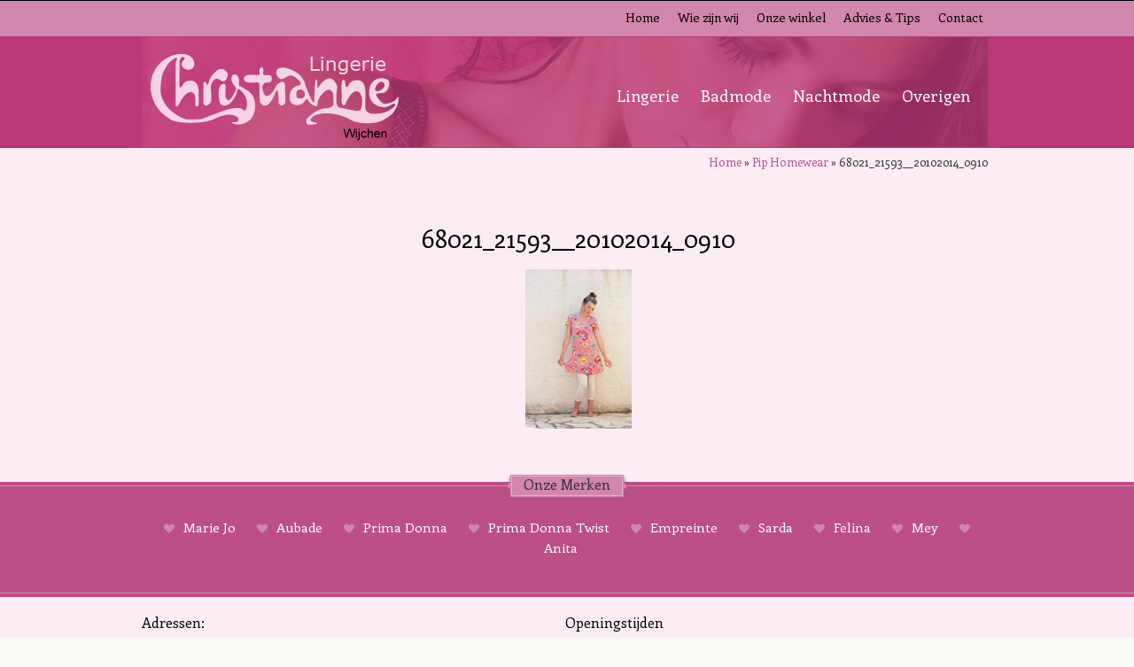

--- FILE ---
content_type: text/html; charset=UTF-8
request_url: https://www.christiannelingerie.nl/merk/pip-en-essenza-homewear/68021_21593__20102014_0910/
body_size: 10010
content:
<!DOCTYPE html>
<html lang="nl">
<head>
<meta charset="utf-8">
<title>
68021_21593__20102014_0910 - Christianne Lingerie</title>
<meta name="viewport" content="width=device-width, initial-scale=1.0">
<meta name="author" content="Aceview Internet">
<!-- Le styles -->
<!-- Le HTML5 shim, for IE6-8 support of HTML5 elements -->
<!--[if lt IE 9]>
      <script src="https://html5shim.googlecode.com/svn/trunk/html5.js"></script>
    <![endif]-->
<link  rel="stylesheet" href="//netdna.bootstrapcdn.com/font-awesome/4.0.3/css/font-awesome.css">
<!--<link  rel="stylesheet" href="/flexslider/flexslider.css">-->
<link  rel="stylesheet" href="https://www.christiannelingerie.nl/wp-content/themes/christiannelingerie/style.css">
<script src="https://ajax.googleapis.com/ajax/libs/jquery/1.6.4/jquery.min.js"></script>
<meta name='robots' content='index, follow, max-image-preview:large, max-snippet:-1, max-video-preview:-1' />

	<!-- This site is optimized with the Yoast SEO plugin v26.7 - https://yoast.com/wordpress/plugins/seo/ -->
	<link rel="canonical" href="https://www.christiannelingerie.nl/merk/pip-en-essenza-homewear/68021_21593__20102014_0910/" />
	<meta property="og:locale" content="nl_NL" />
	<meta property="og:type" content="article" />
	<meta property="og:title" content="68021_21593__20102014_0910 - Christianne Lingerie" />
	<meta property="og:url" content="https://www.christiannelingerie.nl/merk/pip-en-essenza-homewear/68021_21593__20102014_0910/" />
	<meta property="og:site_name" content="Christianne Lingerie" />
	<meta property="og:image" content="https://www.christiannelingerie.nl/merk/pip-en-essenza-homewear/68021_21593__20102014_0910" />
	<meta property="og:image:width" content="120" />
	<meta property="og:image:height" content="180" />
	<meta property="og:image:type" content="image/jpeg" />
	<script type="application/ld+json" class="yoast-schema-graph">{"@context":"https://schema.org","@graph":[{"@type":"WebPage","@id":"https://www.christiannelingerie.nl/merk/pip-en-essenza-homewear/68021_21593__20102014_0910/","url":"https://www.christiannelingerie.nl/merk/pip-en-essenza-homewear/68021_21593__20102014_0910/","name":"68021_21593__20102014_0910 - Christianne Lingerie","isPartOf":{"@id":"https://www.christiannelingerie.nl/#website"},"primaryImageOfPage":{"@id":"https://www.christiannelingerie.nl/merk/pip-en-essenza-homewear/68021_21593__20102014_0910/#primaryimage"},"image":{"@id":"https://www.christiannelingerie.nl/merk/pip-en-essenza-homewear/68021_21593__20102014_0910/#primaryimage"},"thumbnailUrl":"https://www.christiannelingerie.nl/wp-content/uploads/2014/04/68021_21593__20102014_0910.jpg","datePublished":"2015-03-31T14:11:52+00:00","breadcrumb":{"@id":"https://www.christiannelingerie.nl/merk/pip-en-essenza-homewear/68021_21593__20102014_0910/#breadcrumb"},"inLanguage":"nl-NL","potentialAction":[{"@type":"ReadAction","target":["https://www.christiannelingerie.nl/merk/pip-en-essenza-homewear/68021_21593__20102014_0910/"]}]},{"@type":"ImageObject","inLanguage":"nl-NL","@id":"https://www.christiannelingerie.nl/merk/pip-en-essenza-homewear/68021_21593__20102014_0910/#primaryimage","url":"https://www.christiannelingerie.nl/wp-content/uploads/2014/04/68021_21593__20102014_0910.jpg","contentUrl":"https://www.christiannelingerie.nl/wp-content/uploads/2014/04/68021_21593__20102014_0910.jpg","width":120,"height":180},{"@type":"BreadcrumbList","@id":"https://www.christiannelingerie.nl/merk/pip-en-essenza-homewear/68021_21593__20102014_0910/#breadcrumb","itemListElement":[{"@type":"ListItem","position":1,"name":"Home","item":"https://www.christiannelingerie.nl/"},{"@type":"ListItem","position":2,"name":"Pip Homewear","item":"https://www.christiannelingerie.nl/merk/pip-en-essenza-homewear/"},{"@type":"ListItem","position":3,"name":"68021_21593__20102014_0910"}]},{"@type":"WebSite","@id":"https://www.christiannelingerie.nl/#website","url":"https://www.christiannelingerie.nl/","name":"Christianne Lingerie","description":"Christianne Lingerie","potentialAction":[{"@type":"SearchAction","target":{"@type":"EntryPoint","urlTemplate":"https://www.christiannelingerie.nl/?s={search_term_string}"},"query-input":{"@type":"PropertyValueSpecification","valueRequired":true,"valueName":"search_term_string"}}],"inLanguage":"nl-NL"}]}</script>
	<!-- / Yoast SEO plugin. -->



<link rel="alternate" title="oEmbed (JSON)" type="application/json+oembed" href="https://www.christiannelingerie.nl/wp-json/oembed/1.0/embed?url=https%3A%2F%2Fwww.christiannelingerie.nl%2Fmerk%2Fpip-en-essenza-homewear%2F68021_21593__20102014_0910%2F" />
<link rel="alternate" title="oEmbed (XML)" type="text/xml+oembed" href="https://www.christiannelingerie.nl/wp-json/oembed/1.0/embed?url=https%3A%2F%2Fwww.christiannelingerie.nl%2Fmerk%2Fpip-en-essenza-homewear%2F68021_21593__20102014_0910%2F&#038;format=xml" />
<style id='wp-img-auto-sizes-contain-inline-css' type='text/css'>
img:is([sizes=auto i],[sizes^="auto," i]){contain-intrinsic-size:3000px 1500px}
/*# sourceURL=wp-img-auto-sizes-contain-inline-css */
</style>
<style id='wp-emoji-styles-inline-css' type='text/css'>

	img.wp-smiley, img.emoji {
		display: inline !important;
		border: none !important;
		box-shadow: none !important;
		height: 1em !important;
		width: 1em !important;
		margin: 0 0.07em !important;
		vertical-align: -0.1em !important;
		background: none !important;
		padding: 0 !important;
	}
/*# sourceURL=wp-emoji-styles-inline-css */
</style>
<link rel='stylesheet' id='wp-block-library-css' href='https://www.christiannelingerie.nl/wp-includes/css/dist/block-library/style.min.css?ver=6.9' type='text/css' media='all' />
<style id='classic-theme-styles-inline-css' type='text/css'>
/*! This file is auto-generated */
.wp-block-button__link{color:#fff;background-color:#32373c;border-radius:9999px;box-shadow:none;text-decoration:none;padding:calc(.667em + 2px) calc(1.333em + 2px);font-size:1.125em}.wp-block-file__button{background:#32373c;color:#fff;text-decoration:none}
/*# sourceURL=/wp-includes/css/classic-themes.min.css */
</style>
<style id='global-styles-inline-css' type='text/css'>
:root{--wp--preset--aspect-ratio--square: 1;--wp--preset--aspect-ratio--4-3: 4/3;--wp--preset--aspect-ratio--3-4: 3/4;--wp--preset--aspect-ratio--3-2: 3/2;--wp--preset--aspect-ratio--2-3: 2/3;--wp--preset--aspect-ratio--16-9: 16/9;--wp--preset--aspect-ratio--9-16: 9/16;--wp--preset--color--black: #000000;--wp--preset--color--cyan-bluish-gray: #abb8c3;--wp--preset--color--white: #ffffff;--wp--preset--color--pale-pink: #f78da7;--wp--preset--color--vivid-red: #cf2e2e;--wp--preset--color--luminous-vivid-orange: #ff6900;--wp--preset--color--luminous-vivid-amber: #fcb900;--wp--preset--color--light-green-cyan: #7bdcb5;--wp--preset--color--vivid-green-cyan: #00d084;--wp--preset--color--pale-cyan-blue: #8ed1fc;--wp--preset--color--vivid-cyan-blue: #0693e3;--wp--preset--color--vivid-purple: #9b51e0;--wp--preset--gradient--vivid-cyan-blue-to-vivid-purple: linear-gradient(135deg,rgb(6,147,227) 0%,rgb(155,81,224) 100%);--wp--preset--gradient--light-green-cyan-to-vivid-green-cyan: linear-gradient(135deg,rgb(122,220,180) 0%,rgb(0,208,130) 100%);--wp--preset--gradient--luminous-vivid-amber-to-luminous-vivid-orange: linear-gradient(135deg,rgb(252,185,0) 0%,rgb(255,105,0) 100%);--wp--preset--gradient--luminous-vivid-orange-to-vivid-red: linear-gradient(135deg,rgb(255,105,0) 0%,rgb(207,46,46) 100%);--wp--preset--gradient--very-light-gray-to-cyan-bluish-gray: linear-gradient(135deg,rgb(238,238,238) 0%,rgb(169,184,195) 100%);--wp--preset--gradient--cool-to-warm-spectrum: linear-gradient(135deg,rgb(74,234,220) 0%,rgb(151,120,209) 20%,rgb(207,42,186) 40%,rgb(238,44,130) 60%,rgb(251,105,98) 80%,rgb(254,248,76) 100%);--wp--preset--gradient--blush-light-purple: linear-gradient(135deg,rgb(255,206,236) 0%,rgb(152,150,240) 100%);--wp--preset--gradient--blush-bordeaux: linear-gradient(135deg,rgb(254,205,165) 0%,rgb(254,45,45) 50%,rgb(107,0,62) 100%);--wp--preset--gradient--luminous-dusk: linear-gradient(135deg,rgb(255,203,112) 0%,rgb(199,81,192) 50%,rgb(65,88,208) 100%);--wp--preset--gradient--pale-ocean: linear-gradient(135deg,rgb(255,245,203) 0%,rgb(182,227,212) 50%,rgb(51,167,181) 100%);--wp--preset--gradient--electric-grass: linear-gradient(135deg,rgb(202,248,128) 0%,rgb(113,206,126) 100%);--wp--preset--gradient--midnight: linear-gradient(135deg,rgb(2,3,129) 0%,rgb(40,116,252) 100%);--wp--preset--font-size--small: 13px;--wp--preset--font-size--medium: 20px;--wp--preset--font-size--large: 36px;--wp--preset--font-size--x-large: 42px;--wp--preset--spacing--20: 0.44rem;--wp--preset--spacing--30: 0.67rem;--wp--preset--spacing--40: 1rem;--wp--preset--spacing--50: 1.5rem;--wp--preset--spacing--60: 2.25rem;--wp--preset--spacing--70: 3.38rem;--wp--preset--spacing--80: 5.06rem;--wp--preset--shadow--natural: 6px 6px 9px rgba(0, 0, 0, 0.2);--wp--preset--shadow--deep: 12px 12px 50px rgba(0, 0, 0, 0.4);--wp--preset--shadow--sharp: 6px 6px 0px rgba(0, 0, 0, 0.2);--wp--preset--shadow--outlined: 6px 6px 0px -3px rgb(255, 255, 255), 6px 6px rgb(0, 0, 0);--wp--preset--shadow--crisp: 6px 6px 0px rgb(0, 0, 0);}:where(.is-layout-flex){gap: 0.5em;}:where(.is-layout-grid){gap: 0.5em;}body .is-layout-flex{display: flex;}.is-layout-flex{flex-wrap: wrap;align-items: center;}.is-layout-flex > :is(*, div){margin: 0;}body .is-layout-grid{display: grid;}.is-layout-grid > :is(*, div){margin: 0;}:where(.wp-block-columns.is-layout-flex){gap: 2em;}:where(.wp-block-columns.is-layout-grid){gap: 2em;}:where(.wp-block-post-template.is-layout-flex){gap: 1.25em;}:where(.wp-block-post-template.is-layout-grid){gap: 1.25em;}.has-black-color{color: var(--wp--preset--color--black) !important;}.has-cyan-bluish-gray-color{color: var(--wp--preset--color--cyan-bluish-gray) !important;}.has-white-color{color: var(--wp--preset--color--white) !important;}.has-pale-pink-color{color: var(--wp--preset--color--pale-pink) !important;}.has-vivid-red-color{color: var(--wp--preset--color--vivid-red) !important;}.has-luminous-vivid-orange-color{color: var(--wp--preset--color--luminous-vivid-orange) !important;}.has-luminous-vivid-amber-color{color: var(--wp--preset--color--luminous-vivid-amber) !important;}.has-light-green-cyan-color{color: var(--wp--preset--color--light-green-cyan) !important;}.has-vivid-green-cyan-color{color: var(--wp--preset--color--vivid-green-cyan) !important;}.has-pale-cyan-blue-color{color: var(--wp--preset--color--pale-cyan-blue) !important;}.has-vivid-cyan-blue-color{color: var(--wp--preset--color--vivid-cyan-blue) !important;}.has-vivid-purple-color{color: var(--wp--preset--color--vivid-purple) !important;}.has-black-background-color{background-color: var(--wp--preset--color--black) !important;}.has-cyan-bluish-gray-background-color{background-color: var(--wp--preset--color--cyan-bluish-gray) !important;}.has-white-background-color{background-color: var(--wp--preset--color--white) !important;}.has-pale-pink-background-color{background-color: var(--wp--preset--color--pale-pink) !important;}.has-vivid-red-background-color{background-color: var(--wp--preset--color--vivid-red) !important;}.has-luminous-vivid-orange-background-color{background-color: var(--wp--preset--color--luminous-vivid-orange) !important;}.has-luminous-vivid-amber-background-color{background-color: var(--wp--preset--color--luminous-vivid-amber) !important;}.has-light-green-cyan-background-color{background-color: var(--wp--preset--color--light-green-cyan) !important;}.has-vivid-green-cyan-background-color{background-color: var(--wp--preset--color--vivid-green-cyan) !important;}.has-pale-cyan-blue-background-color{background-color: var(--wp--preset--color--pale-cyan-blue) !important;}.has-vivid-cyan-blue-background-color{background-color: var(--wp--preset--color--vivid-cyan-blue) !important;}.has-vivid-purple-background-color{background-color: var(--wp--preset--color--vivid-purple) !important;}.has-black-border-color{border-color: var(--wp--preset--color--black) !important;}.has-cyan-bluish-gray-border-color{border-color: var(--wp--preset--color--cyan-bluish-gray) !important;}.has-white-border-color{border-color: var(--wp--preset--color--white) !important;}.has-pale-pink-border-color{border-color: var(--wp--preset--color--pale-pink) !important;}.has-vivid-red-border-color{border-color: var(--wp--preset--color--vivid-red) !important;}.has-luminous-vivid-orange-border-color{border-color: var(--wp--preset--color--luminous-vivid-orange) !important;}.has-luminous-vivid-amber-border-color{border-color: var(--wp--preset--color--luminous-vivid-amber) !important;}.has-light-green-cyan-border-color{border-color: var(--wp--preset--color--light-green-cyan) !important;}.has-vivid-green-cyan-border-color{border-color: var(--wp--preset--color--vivid-green-cyan) !important;}.has-pale-cyan-blue-border-color{border-color: var(--wp--preset--color--pale-cyan-blue) !important;}.has-vivid-cyan-blue-border-color{border-color: var(--wp--preset--color--vivid-cyan-blue) !important;}.has-vivid-purple-border-color{border-color: var(--wp--preset--color--vivid-purple) !important;}.has-vivid-cyan-blue-to-vivid-purple-gradient-background{background: var(--wp--preset--gradient--vivid-cyan-blue-to-vivid-purple) !important;}.has-light-green-cyan-to-vivid-green-cyan-gradient-background{background: var(--wp--preset--gradient--light-green-cyan-to-vivid-green-cyan) !important;}.has-luminous-vivid-amber-to-luminous-vivid-orange-gradient-background{background: var(--wp--preset--gradient--luminous-vivid-amber-to-luminous-vivid-orange) !important;}.has-luminous-vivid-orange-to-vivid-red-gradient-background{background: var(--wp--preset--gradient--luminous-vivid-orange-to-vivid-red) !important;}.has-very-light-gray-to-cyan-bluish-gray-gradient-background{background: var(--wp--preset--gradient--very-light-gray-to-cyan-bluish-gray) !important;}.has-cool-to-warm-spectrum-gradient-background{background: var(--wp--preset--gradient--cool-to-warm-spectrum) !important;}.has-blush-light-purple-gradient-background{background: var(--wp--preset--gradient--blush-light-purple) !important;}.has-blush-bordeaux-gradient-background{background: var(--wp--preset--gradient--blush-bordeaux) !important;}.has-luminous-dusk-gradient-background{background: var(--wp--preset--gradient--luminous-dusk) !important;}.has-pale-ocean-gradient-background{background: var(--wp--preset--gradient--pale-ocean) !important;}.has-electric-grass-gradient-background{background: var(--wp--preset--gradient--electric-grass) !important;}.has-midnight-gradient-background{background: var(--wp--preset--gradient--midnight) !important;}.has-small-font-size{font-size: var(--wp--preset--font-size--small) !important;}.has-medium-font-size{font-size: var(--wp--preset--font-size--medium) !important;}.has-large-font-size{font-size: var(--wp--preset--font-size--large) !important;}.has-x-large-font-size{font-size: var(--wp--preset--font-size--x-large) !important;}
:where(.wp-block-post-template.is-layout-flex){gap: 1.25em;}:where(.wp-block-post-template.is-layout-grid){gap: 1.25em;}
:where(.wp-block-term-template.is-layout-flex){gap: 1.25em;}:where(.wp-block-term-template.is-layout-grid){gap: 1.25em;}
:where(.wp-block-columns.is-layout-flex){gap: 2em;}:where(.wp-block-columns.is-layout-grid){gap: 2em;}
:root :where(.wp-block-pullquote){font-size: 1.5em;line-height: 1.6;}
/*# sourceURL=global-styles-inline-css */
</style>
<link rel='stylesheet' id='responsive-lightbox-prettyphoto-css' href='https://www.christiannelingerie.nl/wp-content/plugins/responsive-lightbox/assets/prettyphoto/prettyPhoto.min.css?ver=3.1.6' type='text/css' media='all' />
<script type="text/javascript" src="https://www.christiannelingerie.nl/wp-includes/js/jquery/jquery.min.js?ver=3.7.1" id="jquery-core-js"></script>
<script type="text/javascript" src="https://www.christiannelingerie.nl/wp-includes/js/jquery/jquery-migrate.min.js?ver=3.4.1" id="jquery-migrate-js"></script>
<script type="text/javascript" src="https://www.christiannelingerie.nl/wp-content/plugins/responsive-lightbox/assets/prettyphoto/jquery.prettyPhoto.min.js?ver=3.1.6" id="responsive-lightbox-prettyphoto-js"></script>
<script type="text/javascript" src="https://www.christiannelingerie.nl/wp-includes/js/underscore.min.js?ver=1.13.7" id="underscore-js"></script>
<script type="text/javascript" src="https://www.christiannelingerie.nl/wp-content/plugins/responsive-lightbox/assets/infinitescroll/infinite-scroll.pkgd.min.js?ver=4.0.1" id="responsive-lightbox-infinite-scroll-js"></script>
<script type="text/javascript" src="https://www.christiannelingerie.nl/wp-content/plugins/responsive-lightbox/assets/dompurify/purify.min.js?ver=3.3.1" id="dompurify-js"></script>
<script type="text/javascript" id="responsive-lightbox-sanitizer-js-before">
/* <![CDATA[ */
window.RLG = window.RLG || {}; window.RLG.sanitizeAllowedHosts = ["youtube.com","www.youtube.com","youtu.be","vimeo.com","player.vimeo.com"];
//# sourceURL=responsive-lightbox-sanitizer-js-before
/* ]]> */
</script>
<script type="text/javascript" src="https://www.christiannelingerie.nl/wp-content/plugins/responsive-lightbox/js/sanitizer.js?ver=2.6.1" id="responsive-lightbox-sanitizer-js"></script>
<script type="text/javascript" id="responsive-lightbox-js-before">
/* <![CDATA[ */
var rlArgs = {"script":"prettyphoto","selector":"lightbox","customEvents":"","activeGalleries":true,"animationSpeed":"normal","slideshow":false,"slideshowDelay":5000,"slideshowAutoplay":false,"opacity":"0.75","showTitle":false,"allowResize":true,"allowExpand":true,"width":1080,"height":720,"separator":"\/","theme":"dark_rounded","horizontalPadding":20,"hideFlash":false,"wmode":"opaque","videoAutoplay":false,"modal":false,"deeplinking":false,"overlayGallery":true,"keyboardShortcuts":true,"social":false,"woocommerce_gallery":false,"ajaxurl":"https:\/\/www.christiannelingerie.nl\/wp-admin\/admin-ajax.php","nonce":"8561f6a5f3","preview":false,"postId":714,"scriptExtension":false};

//# sourceURL=responsive-lightbox-js-before
/* ]]> */
</script>
<script type="text/javascript" src="https://www.christiannelingerie.nl/wp-content/plugins/responsive-lightbox/js/front.js?ver=2.6.1" id="responsive-lightbox-js"></script>
<script type="text/javascript" src="https://www.christiannelingerie.nl/wp-content/themes/christiannelingerie/bootstrap/js/bootstrap.js?ver=6.9" id="custom-script-js"></script>
<link rel="https://api.w.org/" href="https://www.christiannelingerie.nl/wp-json/" /><link rel="alternate" title="JSON" type="application/json" href="https://www.christiannelingerie.nl/wp-json/wp/v2/media/714" /><link rel="EditURI" type="application/rsd+xml" title="RSD" href="https://www.christiannelingerie.nl/xmlrpc.php?rsd" />
<meta name="generator" content="WordPress 6.9" />
<link rel='shortlink' href='https://www.christiannelingerie.nl/?p=714' />
<meta name="generator" content="Elementor 3.34.1; features: additional_custom_breakpoints; settings: css_print_method-external, google_font-enabled, font_display-auto">
<style type="text/css">.recentcomments a{display:inline !important;padding:0 !important;margin:0 !important;}</style>			<style>
				.e-con.e-parent:nth-of-type(n+4):not(.e-lazyloaded):not(.e-no-lazyload),
				.e-con.e-parent:nth-of-type(n+4):not(.e-lazyloaded):not(.e-no-lazyload) * {
					background-image: none !important;
				}
				@media screen and (max-height: 1024px) {
					.e-con.e-parent:nth-of-type(n+3):not(.e-lazyloaded):not(.e-no-lazyload),
					.e-con.e-parent:nth-of-type(n+3):not(.e-lazyloaded):not(.e-no-lazyload) * {
						background-image: none !important;
					}
				}
				@media screen and (max-height: 640px) {
					.e-con.e-parent:nth-of-type(n+2):not(.e-lazyloaded):not(.e-no-lazyload),
					.e-con.e-parent:nth-of-type(n+2):not(.e-lazyloaded):not(.e-no-lazyload) * {
						background-image: none !important;
					}
				}
			</style>
			<link rel="icon" href="https://www.christiannelingerie.nl/wp-content/uploads/2020/04/cropped-favicon_christianne-32x32.png" sizes="32x32" />
<link rel="icon" href="https://www.christiannelingerie.nl/wp-content/uploads/2020/04/cropped-favicon_christianne-192x192.png" sizes="192x192" />
<link rel="apple-touch-icon" href="https://www.christiannelingerie.nl/wp-content/uploads/2020/04/cropped-favicon_christianne-180x180.png" />
<meta name="msapplication-TileImage" content="https://www.christiannelingerie.nl/wp-content/uploads/2020/04/cropped-favicon_christianne-270x270.png" />
<meta name="generator" content="WP Rocket 3.20.3" data-wpr-features="wpr_preload_links wpr_desktop" /></head>
<body data-rsssl=1 class="attachment wp-singular attachment-template-default single single-attachment postid-714 attachmentid-714 attachment-jpeg wp-theme-christiannelingerie elementor-default elementor-kit-2339">
<!--  This adds support for current page highlighting with custom posts -->
<style>
		color:#000!important;
	
			}
	</style>
<!-- end nav styling --> 
<script type="text/javascript">
    $(document).ready(function(){
        var title = $(document).attr('title');
        $(".maincat-list li a:contains('"+title+"')").css("text-decoration", "underline");
    });
</script>
<div data-rocket-location-hash="60e919226ed28fc9b570ccec2a0e55b4" id="main-container">
<nav role="navigation">
  <div class="container" >
    <div class="row">
      <div class="col-sm-12  alpha">
        <button type="button" class="navbar-toggle" data-toggle="collapse" data-target=".navbar-collapse"> MENU <i class="fa fa-bars"></i> </button>
        <div class="collapse navbar-collapse navbar-ex1-collapse">
          <div class="menu-hoofdmenu-container"><ul id="menu-hoofdmenu" class="menu"><li id="menu-item-4" class="menu-item menu-item-type-post_type menu-item-object-page menu-item-home menu-item-4"><a href="https://www.christiannelingerie.nl/">Home</a></li>
<li id="menu-item-137" class="menu-item menu-item-type-taxonomy menu-item-object-category menu-item-137"><a href="https://www.christiannelingerie.nl/category/wie-zijn-wij/">Wie zijn wij</a></li>
<li id="menu-item-227" class="menu-item menu-item-type-post_type menu-item-object-page menu-item-227"><a href="https://www.christiannelingerie.nl/onze-winkel/">Onze winkel</a></li>
<li id="menu-item-128" class="menu-item menu-item-type-custom menu-item-object-custom menu-item-128"><a href="/2014/03/lingeriestyling/">Advies &#038; Tips</a></li>
<li id="menu-item-9" class="menu-item menu-item-type-post_type menu-item-object-page menu-item-9"><a href="https://www.christiannelingerie.nl/contact/">Contact</a></li>
</ul></div>        </div>
        <!-- /.navbar-collapse --> 
        
      </div>
      <!--col--> 
    </div>
    <!--row--> 
  </div>
  <!--container--> 
</nav>
<header data-rocket-location-hash="aa3ade43dfbcc1aa954968c182bef2a0" id="header" role="banner">
  <section data-rocket-location-hash="5c9513e77c71806a47c255f05fb84cd2" id="top-first">
    <div class="container" >
      <div class="row">
        <div class="col-sm-12">  </div>
        
        <!--col--> 
      </div>
      <!--row--> 
    </div>
    <!--container--> 
  </section>
  <section id="top-second" >
        <div class="container" >
      <div class="row">
        <div class="col-sm-12 top">
          <div class="col-xs-12 col-md-6">
            <div id="logo"><a href="/"><img src="https://www.christiannelingerie.nl/wp-content/themes/christiannelingerie/images/logo-loc.png"  alt="logo" class="img-responsive"/></a></div>
          </div>
          <!--col-->
          <div class="col-xs-12 col-md-6" style="width:100%;">
            <div class="menu-submenu-container"><ul id="menu-submenu" class="menu"><li id="menu-item-53" class="menu-item menu-item-type-taxonomy menu-item-object-product-categorie menu-item-53"><a href="https://www.christiannelingerie.nl/merken/lingerie/">Lingerie</a></li>
<li id="menu-item-206" class="menu-item menu-item-type-taxonomy menu-item-object-product-categorie menu-item-206"><a href="https://www.christiannelingerie.nl/merken/badmode/">Badmode</a></li>
<li id="menu-item-207" class="menu-item menu-item-type-taxonomy menu-item-object-product-categorie menu-item-207"><a href="https://www.christiannelingerie.nl/merken/nachtmode/">Nachtmode</a></li>
<li id="menu-item-140" class="menu-item menu-item-type-taxonomy menu-item-object-product-categorie menu-item-140"><a href="https://www.christiannelingerie.nl/merken/overigen/">Overigen</a></li>
</ul></div>          </div>
          <!--col-->
          
          <div id="top-second-overlay"></div>
                    <div id="header-photo" style="height:124px; overflow:hidden;"><img src="https://www.christiannelingerie.nl/wp-content/themes/christiannelingerie/images/headers/header.png"  alt="header" /></div>
                  </div>
        <!--col--> 
      </div>
      <!--row--> 
    </div>
    <!--container--> 
  </section>
  </header>
<section data-rocket-location-hash="9bb24cc2ecf186f994886ec1304558fe" id="content">
<div data-rocket-location-hash="c2b2a1461d8b94e639cd80a05325878c" class="container">
  <div class="row">
    <div class="col-sm-12"> 
      
      <!--  Breadcrumbs -->
      
            <div class="breadcrumbs"> <span xmlns:v="http://rdf.data-vocabulary.org/#">
        
<p id="breadcrumbs"><span><span><a href="https://www.christiannelingerie.nl/">Home</a></span> » <span><a href="https://www.christiannelingerie.nl/merk/pip-en-essenza-homewear/">Pip Homewear</a></span> » <span class="breadcrumb_last" aria-current="page">68021_21593__20102014_0910</span></span></p>
    </div>
    <!--col--> 
  </div>
  <!--row--> 
</div>
<!--container--> 

<div class="container">
<div class="row">
    <div class="col-md-12">
      <div id="main" role="main">
                        <!-- Main hero unit for a primary marketing message or call to action -->
        
                                <h1>
          68021_21593__20102014_0910        </h1>
        <p class="attachment"><a href='https://www.christiannelingerie.nl/wp-content/uploads/2014/04/68021_21593__20102014_0910.jpg' title="" data-rl_title="" class="rl-gallery-link" data-rl_caption="" data-rel="lightbox-gallery-0"><img decoding="async" width="120" height="180" src="https://www.christiannelingerie.nl/wp-content/uploads/2014/04/68021_21593__20102014_0910.jpg" class="attachment-medium size-medium" alt="" /></a></p>
                      </div>
      <!--main--> 
    </div>
    <!--col-->
      </div>
  <!--row--> 
</div>
<!--container-->
</section>
<!--section content-->

</div>
<!--main-container-->
<section data-rocket-location-hash="4c3fec5de5311b1bc43c669e6a409f84" id="merken">
  <div class="inside-border">
    <div class="kopje_merken">Onze Merken</div>
    <div class="container">
      <div class="row">
        <div class="col-lg-12">
                    <script type="text/javascript">
    jQuery(document).ready(function($){
        // Get current url
        // Select an a element that has the matching href and apply a class of 'active'. Also prepend a - to the content of the link
        var url = window.location.href;
        $('ul#merk-list li a[href="'+url+'"]').addClass('current_page_item');
    });
</script>
                    <ul id="merk-list">
                        <li> <i class="fa-heart fa"></i>&nbsp;&nbsp;<a href="https://www.christiannelingerie.nl/merk/marie-jo/">
              Marie Jo              </a> </li>
                        <li> <i class="fa-heart fa"></i>&nbsp;&nbsp;<a href="https://www.christiannelingerie.nl/merk/marie-jo-laventure/">
              Aubade              </a> </li>
                        <li> <i class="fa-heart fa"></i>&nbsp;&nbsp;<a href="https://www.christiannelingerie.nl/merk/prima-donna/">
              Prima Donna              </a> </li>
                        <li> <i class="fa-heart fa"></i>&nbsp;&nbsp;<a href="https://www.christiannelingerie.nl/merk/prima-donna-twist/">
              Prima Donna Twist              </a> </li>
                        <li> <i class="fa-heart fa"></i>&nbsp;&nbsp;<a href="https://www.christiannelingerie.nl/merk/chantelle/">
              Empreinte              </a> </li>
                        <li> <i class="fa-heart fa"></i>&nbsp;&nbsp;<a href="https://www.christiannelingerie.nl/merk/simone-perele/">
              Sarda              </a> </li>
                        <li> <i class="fa-heart fa"></i>&nbsp;&nbsp;<a href="https://www.christiannelingerie.nl/merk/felina/">
              Felina              </a> </li>
                        <li> <i class="fa-heart fa"></i>&nbsp;&nbsp;<a href="https://www.christiannelingerie.nl/merk/mey/">
              Mey              </a> </li>
                        <li> <i class="fa-heart fa"></i>&nbsp;&nbsp;<a href="https://www.christiannelingerie.nl/merk/anita/">
              Anita              </a> </li>
                      </ul>
                    <!--Er zijn helaas geen merken in deze categorie.-->
          
                  </div>
        <!--col--> 
      </div>
      <!--row--> 
    </div>
    <!--container--> 
  </div>
</section>
<section data-rocket-location-hash="44d8936e1908343fd8026b71053dba69" id="gegevens">
  <div class="container">
    <div class="row">
      <div class="col-md-3">
        <h3>Adressen:</h3>
        <strong>Christianne Lingerie</strong> <br>
        Markt 21 <br>
        6602AN Wijchen <br>
        Telefoon: 024-6422936<br>
        <br>
        <a href="/christianne-lingerie-wijchen/"><i class="fa fa-heart"></i>&nbsp;Plattegrond</a><br>
      
      </div>
      <!--col-->
      
      <div class="col-md-3">
 
        
      </div>
      <!--col-->
      
      <div class="col-md-6 openingstijden">
                <h3>
          Openingstijden        </h3>
        <p><strong>Maandag</strong> geopend van 13.00uur-17.30 uur.<br /><strong>Dinsdag Woensdag Donderdag</strong> geopend van 9.30uur-17.30 uur.<br /><strong>Vrijdag</strong> geopend van 9.30-20.00 uur.<br /><strong>Zaterdag</strong> geopend van 9.30uur tot 17.00 uur</p>

              </div>
      <!--col--> 
      
    </div>
    <!--row--> 
    
    <div class="row">
     <div class="col-md-12"><br>
      <a style="font-size:16px;" href="https://www.facebook.com/christianne.wijchen.beuningen" target="_blank"><i class="fa fa-facebook"></i>&nbsp;&nbsp;Volg ons ook op Facebook</a> <br><br>
    </div>
    
    </div>
    
    
    
  </div>
  <!--container--> 
</section>
<footer data-rocket-location-hash="ce53e56fb60f1924b4f1938b1122f28a" id="footer" role="contentinfo">
  <div class="container">
    <div class="row">
      <div class="col-lg-12"><a class="aceview" href="http://www.aceview.nl">Webdesign: Aceview Internet</a> </div>
      <!--col--> 
    </div>
    <!--row--> 
  </div>
  <!--container--> 
</footer>

<script type="speculationrules">
{"prefetch":[{"source":"document","where":{"and":[{"href_matches":"/*"},{"not":{"href_matches":["/wp-*.php","/wp-admin/*","/wp-content/uploads/*","/wp-content/*","/wp-content/plugins/*","/wp-content/themes/christiannelingerie/*","/*\\?(.+)"]}},{"not":{"selector_matches":"a[rel~=\"nofollow\"]"}},{"not":{"selector_matches":".no-prefetch, .no-prefetch a"}}]},"eagerness":"conservative"}]}
</script>
			<script>
				const lazyloadRunObserver = () => {
					const lazyloadBackgrounds = document.querySelectorAll( `.e-con.e-parent:not(.e-lazyloaded)` );
					const lazyloadBackgroundObserver = new IntersectionObserver( ( entries ) => {
						entries.forEach( ( entry ) => {
							if ( entry.isIntersecting ) {
								let lazyloadBackground = entry.target;
								if( lazyloadBackground ) {
									lazyloadBackground.classList.add( 'e-lazyloaded' );
								}
								lazyloadBackgroundObserver.unobserve( entry.target );
							}
						});
					}, { rootMargin: '200px 0px 200px 0px' } );
					lazyloadBackgrounds.forEach( ( lazyloadBackground ) => {
						lazyloadBackgroundObserver.observe( lazyloadBackground );
					} );
				};
				const events = [
					'DOMContentLoaded',
					'elementor/lazyload/observe',
				];
				events.forEach( ( event ) => {
					document.addEventListener( event, lazyloadRunObserver );
				} );
			</script>
			<script type="text/javascript" id="rocket-browser-checker-js-after">
/* <![CDATA[ */
"use strict";var _createClass=function(){function defineProperties(target,props){for(var i=0;i<props.length;i++){var descriptor=props[i];descriptor.enumerable=descriptor.enumerable||!1,descriptor.configurable=!0,"value"in descriptor&&(descriptor.writable=!0),Object.defineProperty(target,descriptor.key,descriptor)}}return function(Constructor,protoProps,staticProps){return protoProps&&defineProperties(Constructor.prototype,protoProps),staticProps&&defineProperties(Constructor,staticProps),Constructor}}();function _classCallCheck(instance,Constructor){if(!(instance instanceof Constructor))throw new TypeError("Cannot call a class as a function")}var RocketBrowserCompatibilityChecker=function(){function RocketBrowserCompatibilityChecker(options){_classCallCheck(this,RocketBrowserCompatibilityChecker),this.passiveSupported=!1,this._checkPassiveOption(this),this.options=!!this.passiveSupported&&options}return _createClass(RocketBrowserCompatibilityChecker,[{key:"_checkPassiveOption",value:function(self){try{var options={get passive(){return!(self.passiveSupported=!0)}};window.addEventListener("test",null,options),window.removeEventListener("test",null,options)}catch(err){self.passiveSupported=!1}}},{key:"initRequestIdleCallback",value:function(){!1 in window&&(window.requestIdleCallback=function(cb){var start=Date.now();return setTimeout(function(){cb({didTimeout:!1,timeRemaining:function(){return Math.max(0,50-(Date.now()-start))}})},1)}),!1 in window&&(window.cancelIdleCallback=function(id){return clearTimeout(id)})}},{key:"isDataSaverModeOn",value:function(){return"connection"in navigator&&!0===navigator.connection.saveData}},{key:"supportsLinkPrefetch",value:function(){var elem=document.createElement("link");return elem.relList&&elem.relList.supports&&elem.relList.supports("prefetch")&&window.IntersectionObserver&&"isIntersecting"in IntersectionObserverEntry.prototype}},{key:"isSlowConnection",value:function(){return"connection"in navigator&&"effectiveType"in navigator.connection&&("2g"===navigator.connection.effectiveType||"slow-2g"===navigator.connection.effectiveType)}}]),RocketBrowserCompatibilityChecker}();
//# sourceURL=rocket-browser-checker-js-after
/* ]]> */
</script>
<script type="text/javascript" id="rocket-preload-links-js-extra">
/* <![CDATA[ */
var RocketPreloadLinksConfig = {"excludeUris":"/(?:.+/)?feed(?:/(?:.+/?)?)?$|/(?:.+/)?embed/|/(index.php/)?(.*)wp-json(/.*|$)|/refer/|/go/|/recommend/|/recommends/","usesTrailingSlash":"1","imageExt":"jpg|jpeg|gif|png|tiff|bmp|webp|avif|pdf|doc|docx|xls|xlsx|php","fileExt":"jpg|jpeg|gif|png|tiff|bmp|webp|avif|pdf|doc|docx|xls|xlsx|php|html|htm","siteUrl":"https://www.christiannelingerie.nl","onHoverDelay":"100","rateThrottle":"3"};
//# sourceURL=rocket-preload-links-js-extra
/* ]]> */
</script>
<script type="text/javascript" id="rocket-preload-links-js-after">
/* <![CDATA[ */
(function() {
"use strict";var r="function"==typeof Symbol&&"symbol"==typeof Symbol.iterator?function(e){return typeof e}:function(e){return e&&"function"==typeof Symbol&&e.constructor===Symbol&&e!==Symbol.prototype?"symbol":typeof e},e=function(){function i(e,t){for(var n=0;n<t.length;n++){var i=t[n];i.enumerable=i.enumerable||!1,i.configurable=!0,"value"in i&&(i.writable=!0),Object.defineProperty(e,i.key,i)}}return function(e,t,n){return t&&i(e.prototype,t),n&&i(e,n),e}}();function i(e,t){if(!(e instanceof t))throw new TypeError("Cannot call a class as a function")}var t=function(){function n(e,t){i(this,n),this.browser=e,this.config=t,this.options=this.browser.options,this.prefetched=new Set,this.eventTime=null,this.threshold=1111,this.numOnHover=0}return e(n,[{key:"init",value:function(){!this.browser.supportsLinkPrefetch()||this.browser.isDataSaverModeOn()||this.browser.isSlowConnection()||(this.regex={excludeUris:RegExp(this.config.excludeUris,"i"),images:RegExp(".("+this.config.imageExt+")$","i"),fileExt:RegExp(".("+this.config.fileExt+")$","i")},this._initListeners(this))}},{key:"_initListeners",value:function(e){-1<this.config.onHoverDelay&&document.addEventListener("mouseover",e.listener.bind(e),e.listenerOptions),document.addEventListener("mousedown",e.listener.bind(e),e.listenerOptions),document.addEventListener("touchstart",e.listener.bind(e),e.listenerOptions)}},{key:"listener",value:function(e){var t=e.target.closest("a"),n=this._prepareUrl(t);if(null!==n)switch(e.type){case"mousedown":case"touchstart":this._addPrefetchLink(n);break;case"mouseover":this._earlyPrefetch(t,n,"mouseout")}}},{key:"_earlyPrefetch",value:function(t,e,n){var i=this,r=setTimeout(function(){if(r=null,0===i.numOnHover)setTimeout(function(){return i.numOnHover=0},1e3);else if(i.numOnHover>i.config.rateThrottle)return;i.numOnHover++,i._addPrefetchLink(e)},this.config.onHoverDelay);t.addEventListener(n,function e(){t.removeEventListener(n,e,{passive:!0}),null!==r&&(clearTimeout(r),r=null)},{passive:!0})}},{key:"_addPrefetchLink",value:function(i){return this.prefetched.add(i.href),new Promise(function(e,t){var n=document.createElement("link");n.rel="prefetch",n.href=i.href,n.onload=e,n.onerror=t,document.head.appendChild(n)}).catch(function(){})}},{key:"_prepareUrl",value:function(e){if(null===e||"object"!==(void 0===e?"undefined":r(e))||!1 in e||-1===["http:","https:"].indexOf(e.protocol))return null;var t=e.href.substring(0,this.config.siteUrl.length),n=this._getPathname(e.href,t),i={original:e.href,protocol:e.protocol,origin:t,pathname:n,href:t+n};return this._isLinkOk(i)?i:null}},{key:"_getPathname",value:function(e,t){var n=t?e.substring(this.config.siteUrl.length):e;return n.startsWith("/")||(n="/"+n),this._shouldAddTrailingSlash(n)?n+"/":n}},{key:"_shouldAddTrailingSlash",value:function(e){return this.config.usesTrailingSlash&&!e.endsWith("/")&&!this.regex.fileExt.test(e)}},{key:"_isLinkOk",value:function(e){return null!==e&&"object"===(void 0===e?"undefined":r(e))&&(!this.prefetched.has(e.href)&&e.origin===this.config.siteUrl&&-1===e.href.indexOf("?")&&-1===e.href.indexOf("#")&&!this.regex.excludeUris.test(e.href)&&!this.regex.images.test(e.href))}}],[{key:"run",value:function(){"undefined"!=typeof RocketPreloadLinksConfig&&new n(new RocketBrowserCompatibilityChecker({capture:!0,passive:!0}),RocketPreloadLinksConfig).init()}}]),n}();t.run();
}());

//# sourceURL=rocket-preload-links-js-after
/* ]]> */
</script>
		<script type="text/javascript">
				jQuery('.soliloquy-container').removeClass('no-js');
		</script>
			<script>var rocket_beacon_data = {"ajax_url":"https:\/\/www.christiannelingerie.nl\/wp-admin\/admin-ajax.php","nonce":"71f2008b00","url":"https:\/\/www.christiannelingerie.nl\/merk\/pip-en-essenza-homewear\/68021_21593__20102014_0910","is_mobile":false,"width_threshold":1600,"height_threshold":700,"delay":500,"debug":null,"status":{"atf":true,"lrc":true,"preconnect_external_domain":true},"elements":"img, video, picture, p, main, div, li, svg, section, header, span","lrc_threshold":1800,"preconnect_external_domain_elements":["link","script","iframe"],"preconnect_external_domain_exclusions":["static.cloudflareinsights.com","rel=\"profile\"","rel=\"preconnect\"","rel=\"dns-prefetch\"","rel=\"icon\""]}</script><script data-name="wpr-wpr-beacon" src='https://www.christiannelingerie.nl/wp-content/plugins/wp-rocket/assets/js/wpr-beacon.min.js' async></script></body></html>
<!-- This website is like a Rocket, isn't it? Performance optimized by WP Rocket. Learn more: https://wp-rocket.me - Debug: cached@1769058117 -->